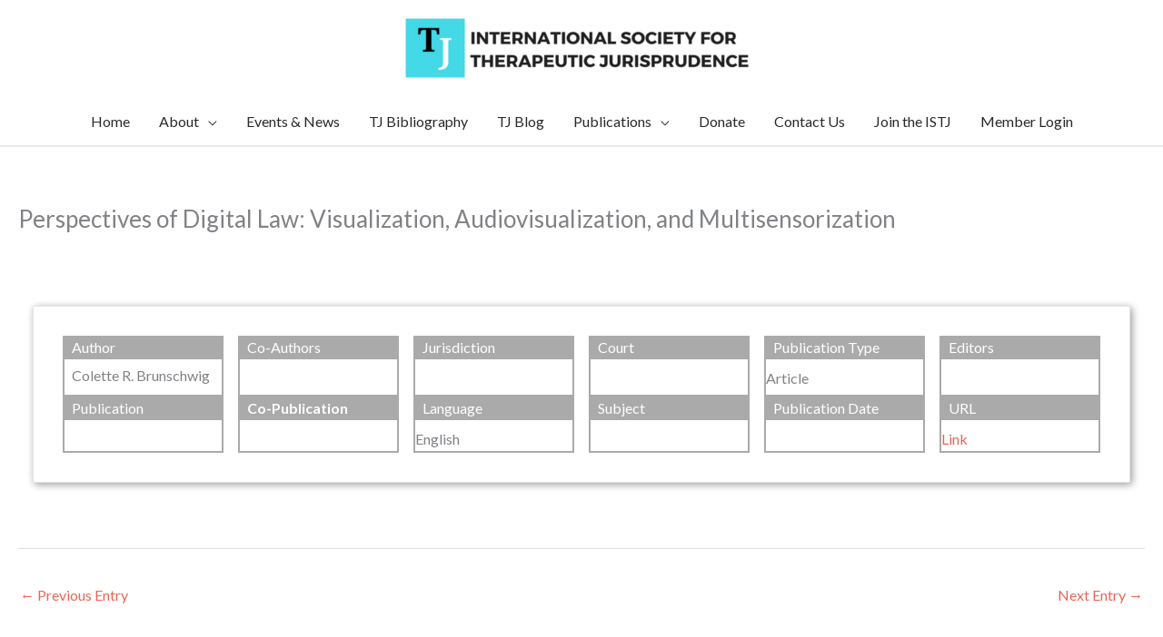

--- FILE ---
content_type: text/css
request_url: https://intltj.com/wp-content/themes/intltj-2020/style.css?ver=1.0.0
body_size: 473
content:
/**
Theme Name: Therapeutic Jurisprudence - 2020
Author: Raven's Eye Design
Author URI: https://ravenseyedesign.com
Description: This is a custom child theme of Astra for the Therapeutic Jurisprudence website.
Version: 1.0.0
License: GNU General Public License v2 or later
License URI: http://www.gnu.org/licenses/gpl-2.0.html
Text Domain: therapeutic-jurisprudence-2020
Template: astra
*/

/* Astra customizations */
.custom-logo-link {
    transition: 0.3s filter ease, 0.3s opacity ease;
}

.custom-logo-link:hover {
    opacity: 0.75;
    filter: grayscale(100%);
}

.gb-block-layout-column-inner p {
	margin-bottom: 0.7rem;
	line-height: 1.3;
}

.gb-block-layout-column-inner h6 {
	margin-bottom: 0.5rem;
}

.entry-container {
	box-shadow: 2px 2px 8px rgba(0, 0, 0, 0.4);
	border: 1px solid rgba(0,0,0, 0.1);
	border-radius: 0.1rem;
	margin: 3rem 1rem;
	padding: 2rem;
	background: #fff;
}

.entry-container .gb-block-layout-column-gap-2 {
    grid-gap: 1rem;
}

.entry-container h4 {
	margin: 0 0 1rem;
}

.entry-container h6 {
	background: #aaa;
	color: #fff;
}

.entry-container .gb-block-layout-column {
	border: 2px solid #aaa;
	border-width: 0 2px 2px;
}

.entry-container h6,
.entry-container p {
	padding-left: 0.5rem;
	padding-right: 0.5rem;
}

.wp-block-toolset-views-custom-search-container {
	padding: 0 1rem;
}

.wpv-pagination-nav-links {
	padding-left: 1rem;
	padding-right: 1rem;
}

.wpv-archive-pagination-nav-links,
.wpv-archive-pagination-nav-links-container,
.wpv-pagination-nav-links,
.wpv-pagination-nav-links-container {
	flex-wrap: wrap;
}

.post-type-archive-entry .site-content,
body[class^="paged-"] .site-content {
	background: #efefef;
}

.wp-block-toolset-views-custom-search-container .wpv-reset-trigger,
[data-type="toolset-views/custom-reset-submit"] .wpv-reset-trigger{
	color: #333;
}

.wp-block-toolset-views-custom-search-container .wpv-reset-trigger:hover,
[data-type="toolset-views/custom-reset-submit"] .wpv-reset-trigger:hover {
	color: #888;
}

--- FILE ---
content_type: application/javascript; charset=UTF-8
request_url: https://intltj.com/cdn-cgi/challenge-platform/h/b/scripts/jsd/d251aa49a8a3/main.js?
body_size: 9385
content:
window._cf_chl_opt={AKGCx8:'b'};~function(N6,Ib,Ie,Ik,IR,Io,IJ,Is,N0,N2){N6=m,function(A,E,Nn,N5,I,N){for(Nn={A:559,E:572,I:546,N:452,v:531,Q:596,l:445,z:376,V:366,i:606,h:615},N5=m,I=A();!![];)try{if(N=parseInt(N5(Nn.A))/1+-parseInt(N5(Nn.E))/2+-parseInt(N5(Nn.I))/3*(-parseInt(N5(Nn.N))/4)+-parseInt(N5(Nn.v))/5*(parseInt(N5(Nn.Q))/6)+parseInt(N5(Nn.l))/7+parseInt(N5(Nn.z))/8*(parseInt(N5(Nn.V))/9)+parseInt(N5(Nn.i))/10*(-parseInt(N5(Nn.h))/11),E===N)break;else I.push(I.shift())}catch(v){I.push(I.shift())}}(X,594236),Ib=this||self,Ie=Ib[N6(503)],Ik=null,IR=IK(),Io={},Io[N6(586)]='o',Io[N6(592)]='s',Io[N6(396)]='u',Io[N6(525)]='z',Io[N6(459)]='n',Io[N6(465)]='I',Io[N6(492)]='b',IJ=Io,Ib[N6(454)]=function(E,I,N,Q,t1,t0,us,NS,z,V,h,L,Y,G,H,C){if(t1={A:582,E:490,I:436,N:446,v:490,Q:565,l:402,z:440,V:565,i:402,h:545,c:419,L:370,Y:419,G:553,H:561,C:426,M:429,S:436,W:590,F:446},t0={A:602,E:582,I:426,N:496},us={A:476,E:453,I:523,N:437},NS=N6,z={},z[NS(t1.A)]=function(M,S){return M<S},z[NS(t1.E)]=function(M,S){return M===S},z[NS(t1.I)]=function(M,S){return S===M},z[NS(t1.N)]=function(M,S){return M+S},V=z,V[NS(t1.v)](null,I)||void 0===I)return Q;for(h=Iy(I),E[NS(t1.Q)][NS(t1.l)]&&(h=h[NS(t1.z)](E[NS(t1.V)][NS(t1.i)](I))),h=E[NS(t1.h)][NS(t1.c)]&&E[NS(t1.L)]?E[NS(t1.h)][NS(t1.Y)](new E[(NS(t1.L))](h)):function(M,NF,S){for(NF=NS,M[NF(t0.A)](),S=0;V[NF(t0.E)](S,M[NF(t0.I)]);M[S]===M[S+1]?M[NF(t0.N)](S+1,1):S+=1);return M}(h),L='nAsAaAb'.split('A'),L=L[NS(t1.G)][NS(t1.H)](L),Y=0;Y<h[NS(t1.C)];G=h[Y],H=Ig(E,I,G),L(H)?(C=H==='s'&&!E[NS(t1.M)](I[G]),V[NS(t1.S)](NS(t1.W),N+G)?i(V[NS(t1.F)](N,G),H):C||i(N+G,I[G])):i(N+G,H),Y++);return Q;function i(M,S,NW){NW=NS,Object[NW(us.A)][NW(us.E)][NW(us.I)](Q,S)||(Q[S]=[]),Q[S][NW(us.N)](M)}},Is=N6(404)[N6(560)](';'),N0=Is[N6(553)][N6(561)](Is),Ib[N6(614)]=function(E,I,t5,t4,NT,N,v,Q,l,z,V){for(t5={A:595,E:509,I:622,N:576,v:581,Q:426,l:622,z:589,V:437,i:576,h:500},t4={A:464,E:579,I:418,N:595,v:464,Q:555},NT=N6,N={},N[NT(t5.A)]=NT(t5.E),N[NT(t5.I)]=function(i,h){return h===i},N[NT(t5.N)]=function(i,h){return i+h},v=N,Q=Object[NT(t5.v)](I),l=0;l<Q[NT(t5.Q)];l++)if(z=Q[l],z==='f'&&(z='N'),E[z]){for(V=0;V<I[Q[l]][NT(t5.Q)];v[NT(t5.l)](-1,E[z][NT(t5.z)](I[Q[l]][V]))&&(N0(I[Q[l]][V])||E[z][NT(t5.V)](v[NT(t5.i)]('o.',I[Q[l]][V]))),V++);}else E[z]=I[Q[l]][NT(t5.h)](function(i,Nr,h,L){return Nr=NT,h={},h[Nr(t4.A)]=Nr(t4.E),L=h,Nr(t4.I)!==v[Nr(t4.N)]?'o.'+i:L[Nr(t4.v)][Nr(t4.Q)](h)})},N2=function(tn,ta,tZ,tj,tk,tb,NP,E,I,N,Q){return tn={A:579,E:574,I:387,N:427,v:578,Q:487},ta={A:571,E:434,I:375,N:518,v:411,Q:434,l:518,z:393,V:532,i:437,h:483,c:375,L:447,Y:537,G:443,H:434,C:447,M:532,S:422,W:431,F:513,T:434,O:444,P:555,B:437,b:450,e:434},tZ={A:564,E:426},tj={A:495,E:427,I:497,N:529,v:562},tk={A:426,E:555,I:476,N:453,v:523,Q:444,l:476,z:523,V:365,i:560,h:476,c:453,L:529,Y:485,G:588,H:437,C:529,M:437,S:603,W:437,F:377,T:529,O:486,P:603,B:522,b:437,e:485,k:434,D:518,x:530,d:437,j:484,Z:434,a:476,n:523,K:385,R:455,f:431,o:437,J:529,U:587,g:437,y:462,s:538,X0:374,X1:560,X2:403,X3:456,X4:384,X5:603,X6:421,X7:430,X8:529,X9:571,XX:540,Xm:437,XA:377,XE:434,XI:437,XN:612,Xu:532,Xt:513},tb={A:598,E:390,I:516,N:555},NP=N6,E={'xibEx':function(l,z){return z===l},'EUCMB':NP(tn.A),'SMfOC':function(l,z){return l(z)},'XiyKa':function(l,z){return z&l},'MBGgG':function(l,z){return l*z},'ksQXc':function(l,z){return l+z},'NRFCG':NP(tn.E),'TqVjP':function(l,z){return z==l},'GQnid':function(l,z){return l-z},'CnlzH':function(l,z){return l<<z},'AFxEx':function(l,z){return l>z},'mFQTn':function(l,z){return l-z},'IVkgs':function(l,z){return l&z},'bsOJD':function(l,z){return l-z},'fbrCP':function(l,z){return l(z)},'gufLs':function(l,z){return l>z},'BcOfG':function(l,z){return l<z},'iQEqW':function(l,z){return l-z},'FrwJG':function(l,z){return l>z},'EmtVI':NP(tn.I),'rBqKO':function(l,z){return l|z},'NMGwX':function(l,z){return l==z},'egGuR':function(l,z){return l-z},'eOSdB':function(l,z){return l>z},'ZeLqT':function(l,z){return z==l},'imWRp':function(l,z){return l==z},'BTBUH':function(l,z){return l(z)},'ERHRr':function(l,z){return z===l},'rNWYn':NP(tn.N),'pNiwU':function(l,z){return l!=z},'CesTT':function(l,z){return l<z},'MJZHU':function(l,z){return z*l},'cJaKS':function(l,z){return l>z},'BgUwP':function(l,z){return l&z},'FhWrK':function(l,z){return l(z)},'wjxAv':function(l,z){return l*z},'qLsOg':function(l,z){return l<z},'JPFob':function(l,z){return l+z}},I=String[NP(tn.v)],N={'h':function(l){return null==l?'':N.g(l,6,function(z,NB){return NB=m,E[NB(tb.A)](NB(tb.E),NB(tb.E))?E[NB(tb.I)][NB(tb.N)](z):![]})},'g':function(z,V,i,Nb,L,Y,G,H,C,M,S,W,F,T,O,K,R,o,P,B,D,x,j){if(Nb=NP,null==z)return'';for(Y={},G={},H='',C=2,M=3,S=2,W=[],F=0,T=0,O=0;O<z[Nb(tk.A)];O+=1)if(P=z[Nb(tk.E)](O),Object[Nb(tk.I)][Nb(tk.N)][Nb(tk.v)](Y,P)||(Y[P]=M++,G[P]=!0),B=E[Nb(tk.Q)](H,P),Object[Nb(tk.l)][Nb(tk.N)][Nb(tk.z)](Y,B))H=B;else for(D=E[Nb(tk.V)][Nb(tk.i)]('|'),x=0;!![];){switch(D[x++]){case'0':C--;continue;case'1':Y[B]=M++;continue;case'2':H=String(P);continue;case'3':if(Object[Nb(tk.h)][Nb(tk.c)][Nb(tk.v)](G,H)){if(256>H[Nb(tk.L)](0)){for(L=0;L<S;F<<=1,E[Nb(tk.Y)](T,E[Nb(tk.G)](V,1))?(T=0,W[Nb(tk.H)](i(F)),F=0):T++,L++);for(j=H[Nb(tk.C)](0),L=0;8>L;F=F<<1.02|j&1,T==V-1?(T=0,W[Nb(tk.M)](i(F)),F=0):T++,j>>=1,L++);}else{for(j=1,L=0;L<S;F=E[Nb(tk.S)](F,1)|j,V-1==T?(T=0,W[Nb(tk.W)](E[Nb(tk.F)](i,F)),F=0):T++,j=0,L++);for(j=H[Nb(tk.T)](0),L=0;E[Nb(tk.O)](16,L);F=E[Nb(tk.P)](F,1)|j&1.56,E[Nb(tk.Y)](T,E[Nb(tk.B)](V,1))?(T=0,W[Nb(tk.b)](i(F)),F=0):T++,j>>=1,L++);}C--,E[Nb(tk.e)](0,C)&&(C=Math[Nb(tk.k)](2,S),S++),delete G[H]}else for(j=Y[H],L=0;L<S;F=F<<1|E[Nb(tk.D)](j,1),T==E[Nb(tk.x)](V,1)?(T=0,W[Nb(tk.d)](E[Nb(tk.j)](i,F)),F=0):T++,j>>=1,L++);continue;case'4':E[Nb(tk.e)](0,C)&&(C=Math[Nb(tk.Z)](2,S),S++);continue}break}if(H!==''){if(Object[Nb(tk.a)][Nb(tk.c)][Nb(tk.n)](G,H)){if(E[Nb(tk.K)](256,H[Nb(tk.C)](0))){for(L=0;E[Nb(tk.R)](L,S);F<<=1,T==E[Nb(tk.f)](V,1)?(T=0,W[Nb(tk.o)](i(F)),F=0):T++,L++);for(j=H[Nb(tk.J)](0),L=0;E[Nb(tk.U)](8,L);F=1&j|F<<1.22,E[Nb(tk.e)](T,V-1)?(T=0,W[Nb(tk.g)](i(F)),F=0):T++,j>>=1,L++);}else if(E[Nb(tk.y)]===Nb(tk.s)){for(K=Nb(tk.X0)[Nb(tk.X1)]('|'),R=0;!![];){switch(K[R++]){case'0':H==0&&(C=M,S=E[Nb(tk.F)](W,F++));continue;case'1':P<<=1;continue;case'2':o=E[Nb(tk.X2)](L,Y);continue;case'3':G>>=1;continue;case'4':T|=E[Nb(tk.X3)](0<o?1:0,O);continue}break}}else{for(j=1,L=0;L<S;F=E[Nb(tk.X4)](E[Nb(tk.X5)](F,1),j),E[Nb(tk.X6)](T,E[Nb(tk.X7)](V,1))?(T=0,W[Nb(tk.M)](i(F)),F=0):T++,j=0,L++);for(j=H[Nb(tk.X8)](0),L=0;E[Nb(tk.X9)](16,L);F=F<<1.45|j&1.72,E[Nb(tk.XX)](T,V-1)?(T=0,W[Nb(tk.Xm)](E[Nb(tk.XA)](i,F)),F=0):T++,j>>=1,L++);}C--,0==C&&(C=Math[Nb(tk.XE)](2,S),S++),delete G[H]}else for(j=Y[H],L=0;L<S;F=E[Nb(tk.X4)](F<<1,j&1),T==V-1?(T=0,W[Nb(tk.XI)](i(F)),F=0):T++,j>>=1,L++);C--,C==0&&S++}for(j=2,L=0;L<S;F=F<<1|1&j,T==E[Nb(tk.f)](V,1)?(T=0,W[Nb(tk.XI)](i(F)),F=0):T++,j>>=1,L++);for(;;)if(F<<=1,E[Nb(tk.XN)](T,V-1)){W[Nb(tk.Xm)](E[Nb(tk.Xu)](i,F));break}else T++;return W[Nb(tk.Xt)]('')},'j':function(l,tp,Nk,z){return tp={A:380},Nk=NP,z={'PIxwE':function(V,i,Ne){return Ne=m,E[Ne(tp.A)](V,i)},'XCzSD':E[Nk(tZ.A)]},l==null?'':l==''?null:N.i(l[Nk(tZ.E)],32768,function(V,td,Np,h,c){if(td={A:399,E:423,I:597},Np=Nk,z[Np(tj.A)](Np(tj.E),z[Np(tj.I)]))return l[Np(tj.N)](V);else h={'TdFmB':function(L,G){return L(G)},'vurTj':function(L){return L()}},c=l(),z(c.r,function(M,ND){ND=Np,typeof L===ND(td.A)&&h[ND(td.E)](H,M),h[ND(td.I)](G)}),c.e&&L(Np(tj.v),c.e)})},'i':function(z,V,i,Nx,L,Y,G,H,C,M,S,W,F,T,O,P,D,B){for(Nx=NP,L=[],Y=4,G=4,H=3,C=[],W=i(0),F=V,T=1,M=0;E[Nx(ta.A)](3,M);L[M]=M,M+=1);for(O=0,P=Math[Nx(ta.E)](2,2),S=1;E[Nx(ta.I)](S,P);B=E[Nx(ta.N)](W,F),F>>=1,0==F&&(F=V,W=i(T++)),O|=(E[Nx(ta.v)](0,B)?1:0)*S,S<<=1);switch(O){case 0:for(O=0,P=Math[Nx(ta.Q)](2,8),S=1;P!=S;B=E[Nx(ta.l)](W,F),F>>=1,0==F&&(F=V,W=i(T++)),O|=E[Nx(ta.z)](0<B?1:0,S),S<<=1);D=I(O);break;case 1:for(O=0,P=Math[Nx(ta.E)](2,16),S=1;P!=S;B=F&W,F>>=1,0==F&&(F=V,W=E[Nx(ta.V)](i,T++)),O|=S*(0<B?1:0),S<<=1);D=I(O);break;case 2:return''}for(M=L[3]=D,C[Nx(ta.i)](D);;){if(E[Nx(ta.h)](T,z))return'';for(O=0,P=Math[Nx(ta.E)](2,H),S=1;E[Nx(ta.c)](S,P);B=E[Nx(ta.L)](W,F),F>>=1,0==F&&(F=V,W=E[Nx(ta.Y)](i,T++)),O|=E[Nx(ta.G)](0<B?1:0,S),S<<=1);switch(D=O){case 0:for(O=0,P=Math[Nx(ta.H)](2,8),S=1;E[Nx(ta.c)](S,P);B=E[Nx(ta.C)](W,F),F>>=1,F==0&&(F=V,W=E[Nx(ta.M)](i,T++)),O|=(E[Nx(ta.S)](0,B)?1:0)*S,S<<=1);L[G++]=I(O),D=E[Nx(ta.W)](G,1),Y--;break;case 1:for(O=0,P=Math[Nx(ta.Q)](2,16),S=1;P!=S;B=W&F,F>>=1,0==F&&(F=V,W=i(T++)),O|=(0<B?1:0)*S,S<<=1);L[G++]=I(O),D=G-1,Y--;break;case 2:return C[Nx(ta.F)]('')}if(Y==0&&(Y=Math[Nx(ta.T)](2,H),H++),L[D])D=L[D];else if(D===G)D=E[Nx(ta.O)](M,M[Nx(ta.P)](0));else return null;C[Nx(ta.B)](D),L[G++]=E[Nx(ta.b)](M,D[Nx(ta.P)](0)),Y--,M=D,Y==0&&(Y=Math[Nx(ta.e)](2,H),H++)}}},Q={},Q[NP(tn.Q)]=N.h,Q}(),N3();function Ix(u0,NX,A){return u0={A:386},NX=N6,A={'WkXOI':function(E){return E()}},A[NX(u0.A)](ID)!==null}function m(A,E,I,N){return A=A-359,I=X(),N=I[A],N}function Iy(E,uo,NM,I,N,v){for(uo={A:479,E:440,I:581,N:425},NM=N6,I={},I[NM(uo.A)]=function(Q,l){return Q!==l},N=I,v=[];N[NM(uo.A)](null,E);v=v[NM(uo.E)](Object[NM(uo.I)](E)),E=Object[NM(uo.N)](E));return v}function IK(ub,Nq){return ub={A:504},Nq=N6,crypto&&crypto[Nq(ub.A)]?crypto[Nq(ub.A)]():''}function X(v5){return v5='ceJEB,fRlbu,appendChild,chAsW,uZoZk,IlMMj,cloudflare-invisible,prototype,_cf_chl_opt,FGxYF,xQihx,addEventListener,pkLOA2,href,cJaKS,fbrCP,TqVjP,AFxEx,ROPffYrxqGMR,aUjz8,EKWqy,muUhU,flsvD,boolean,znvZh,tabIndex,PIxwE,splice,XCzSD,errorInfoObject,auBOr,map,VXuba,dFgeD,document,randomUUID,TZMbj,CnwA5,wDlaU,xhr-error,kcuxF,hqCvd,MJYwl,tHMOk,join,iframe,AHqwB,EUCMB,miEXS,IVkgs,fayOq,body,loading,mFQTn,call,readyState,symbol,wWVfs,wvMTv,AuBgV,charCodeAt,bsOJD,155aAzFSm,BTBUH,contentWindow,postMessage,aIpDS,jsd,FhWrK,aytTC,VKjfW,ZeLqT,send,timeout,onreadystatechange,success,Array,43944YNdQCq,tMtTO,detail,XMLHttpRequest,hhkOx,__CF$cv$params,eptov,includes,mZjbs,charAt,VfCZj,stringify,api,194439HZEngs,split,bind,error on cf_chl_props,XKSaw,rNWYn,Object,KsqRZ,parent,oIYgF,iNYoD,TagAZ,eOSdB,1910264qsXiTf,now,3|0|4|1|2,oCKOJ,iwlfc,DOMContentLoaded,fromCharCode,KdrPgNGtjl-5$aRLHDkf6E3yUJohIOw1A8pnzB9qeTu+sFWb7QMx4v0XcYSZm2VCi,ugGla,keys,nTIwD,SSTpq3,hhzWm,LRmiB4,object,FrwJG,GQnid,indexOf,d.cookie,JBxy9,string,JCmUR,http-code:,Hmrpt,35556sMKlMT,vurTj,xibEx,/invisible/jsd,floor,location,sort,CnlzH,error,huKjS,30kOyWGh,OqeUM,RHXoc,/b/ov1/0.4000569158105022:1769279130:6XB1yORU-ZFv2q1tQNdcHSv8CPFWoFZwi3nefBmDJyM/,YjmHN,mHjcA,imWRp,display: none,rxvNi8,910074OUFNDF,oIVqe,random,LGYFB,source,/cdn-cgi/challenge-platform/h/,pCCTn,CHgKI,createElement,navigator,PTPmr,isArray,rasiq,Ikphy,PAWUK,SuNXr,ontimeout,NRFCG,72FHdiCa,GtEDP,agJNf,gGrnu,Set,JYOno,/jsd/oneshot/d251aa49a8a3/0.4000569158105022:1769279130:6XB1yORU-ZFv2q1tQNdcHSv8CPFWoFZwi3nefBmDJyM/,hrvJa,2|3|0|4|1,pNiwU,351328fmkKbJ,SMfOC,log,HzBcK,ERHRr,status,hAfsX,UsXde,rBqKO,gufLs,WkXOI,kNqNg,[native code],open,tvIST,cvMLk,event,MJZHU,akArX,AdeF3,undefined,iECQB,toString,function,POST,VoMof,getOwnPropertyNames,XiyKa,_cf_chl_opt;JJgc4;PJAn2;kJOnV9;IWJi4;OHeaY1;DqMg0;FKmRv9;LpvFx1;cAdz2;PqBHf2;nFZCC5;ddwW5;pRIb1;rxvNi8;RrrrA2;erHi9,onload,QjbmP,eHOjk,style,clientInformation,tNIMn,CesTT,contentDocument,nfBPa,Function,chctx,dCjJA,sid,uLEpJ,from,onerror,NMGwX,qLsOg,TdFmB,JxRJg,getPrototypeOf,length,xawvp,YtlZE,isNaN,egGuR,iQEqW,Cnxln,xclhO,pow,wHKrA,IhBYn,push,AKGCx8,GUFpS,concat,catch,XCwaZ,wjxAv,ksQXc,1948219oFLThc,XkPlQ,BgUwP,dIcwR,removeChild,JPFob,TYlZ6,316iNsgxF,hasOwnProperty,pRIb1,BcOfG,MBGgG,tfxqP,gKAFC,number,cSmVf,PiBHt,EmtVI,iONaP,aQjFl,bigint,UdCWt,nslpY,PTPNh'.split(','),X=function(){return v5},X()}function In(A,E,uB,uP,uO,uW,uC,uq,uL,uc,Nv,I,N,v,Q){uB={A:391,E:362,I:460,N:594,v:620,Q:372,l:551,z:378,V:477,i:549,h:389,c:400,L:468,Y:575,G:477,H:438,C:457,M:558,S:542,W:364,F:405,T:420,O:601,P:601,B:482,b:601,e:482,k:406,D:541,x:487,d:557},uP={A:550,E:535,I:508,N:480,v:577},uO={A:579,E:383,I:505,N:554,v:472,Q:381,l:416,z:501,V:501,i:448,h:529,c:569,L:584,Y:437,G:552,H:367,C:369,M:401,S:552,W:466,F:467,T:584,O:437,P:529,B:437,b:478,e:434,k:544,D:469,x:458,d:381},uW={A:605},uC={A:618},uq={A:605},uL={A:512},uc={A:371,E:542},Nv=N6,I={'JYOno':function(l,z){return l(z)},'tHMOk':function(l,z){return z==l},'huKjS':function(l,z){return l<z},'LGYFB':function(l,z){return l>z},'auBOr':function(l,z){return l|z},'UsXde':Nv(uB.A),'TZMbj':Nv(uB.E),'chAsW':function(l,z){return l>=z},'dCjJA':function(l,z){return l<z},'VXuba':Nv(uB.I),'ceJEB':function(l,z){return l(z)},'gKAFC':Nv(uB.N),'PTPNh':function(l,z){return l+z},'oCKOJ':Nv(uB.v),'tfxqP':Nv(uB.Q),'QjbmP':function(l){return l()}},N=Ib[Nv(uB.l)],console[Nv(uB.z)](Ib[Nv(uB.V)]),v=new Ib[(Nv(uB.i))](),v[Nv(uB.h)](Nv(uB.c),I[Nv(uB.L)](I[Nv(uB.Y)]+Ib[Nv(uB.G)][Nv(uB.H)]+I[Nv(uB.C)],N.r)),N[Nv(uB.M)]&&(v[Nv(uB.S)]=5e3,v[Nv(uB.W)]=function(NQ){NQ=Nv,I[NQ(uc.A)](E,NQ(uc.E))}),v[Nv(uB.F)]=function(ur,uT,uM,Nw,l,i){if(ur={A:608,E:555},uT={A:371},uM={A:499},Nw=Nv,l={'RHXoc':Nw(uO.A),'mZjbs':function(z,V,Nl){return Nl=Nw,I[Nl(uL.A)](z,V)},'dIcwR':function(z,V){return z>V},'iNYoD':function(z,V,Nz){return Nz=Nw,I[Nz(uq.A)](z,V)},'hhzWm':function(z,V){return z==V},'eptov':function(z,V){return z(V)},'GtEDP':function(z,V,NV){return NV=Nw,I[NV(uC.A)](z,V)},'gGrnu':function(z,V,Ni){return Ni=Nw,I[Ni(uM.A)](z,V)},'VoMof':function(z,V){return z-V},'UdCWt':function(z,V,Nh){return Nh=Nw,I[Nh(uW.A)](z,V)},'nslpY':function(z,V){return z<<V},'FGxYF':function(z,V,Nc){return Nc=Nw,I[Nc(uT.A)](z,V)}},I[Nw(uO.E)]===I[Nw(uO.I)])return l[Nw(uO.N)](null,N)?'':v.g(Q,6,function(V,NL){return NL=Nw,l[NL(ur.A)][NL(ur.E)](V)});else if(I[Nw(uO.v)](v[Nw(uO.Q)],200)&&I[Nw(uO.l)](v[Nw(uO.Q)],300)){if(I[Nw(uO.z)]!==I[Nw(uO.V)]){if(l[Nw(uO.i)](256,Xw[Nw(uO.h)](0))){for(mz=0;l[Nw(uO.c)](mV,mi);mc<<=1,l[Nw(uO.L)](mL,mY-1)?(mq=0,mG[Nw(uO.Y)](l[Nw(uO.G)](mH,mC)),mM=0):mS++,mh++);for(i=mW[Nw(uO.h)](0),mF=0;l[Nw(uO.H)](8,mT);mO=l[Nw(uO.C)](mP<<1.9,i&1.22),mB==l[Nw(uO.M)](mb,1)?(me=0,mk[Nw(uO.Y)](l[Nw(uO.S)](mp,mD)),mx=0):md++,i>>=1,mr++);}else{for(i=1,mj=0;l[Nw(uO.W)](mZ,ma);mK=l[Nw(uO.C)](l[Nw(uO.F)](mR,1),i),l[Nw(uO.T)](mf,mo-1)?(mJ=0,mU[Nw(uO.O)](mg(my)),ms=0):A0++,i=0,mn++);for(i=A1[Nw(uO.P)](0),A2=0;16>A3;A5=l[Nw(uO.C)](A6<<1,i&1),A7==l[Nw(uO.M)](A8,1)?(A9=0,AX[Nw(uO.B)](l[Nw(uO.b)](Am,AA)),AE=0):AI++,i>>=1,A4++);}mI--,mN==0&&(mu=mt[Nw(uO.e)](2,mv),mQ++),delete mw[ml]}else E(Nw(uO.k))}else I[Nw(uO.D)](E,I[Nw(uO.x)]+v[Nw(uO.d)])},v[Nv(uB.T)]=function(NY){NY=Nv,NY(uP.A)!==NY(uP.E)?E(NY(uP.I)):I[NY(uP.N)](NY(uP.v),N)},Q={'t':IZ(),'lhr':Ie[Nv(uB.O)]&&Ie[Nv(uB.P)][Nv(uB.B)]?Ie[Nv(uB.b)][Nv(uB.e)]:'','api':N[Nv(uB.M)]?!![]:![],'c':I[Nv(uB.k)](Ix),'payload':A},v[Nv(uB.D)](N2[Nv(uB.x)](JSON[Nv(uB.d)](Q)))}function Ig(A,E,I,uR,NC,N,Q,l){N=(uR={A:399,E:527,I:586,N:441,v:545,Q:359,l:528,z:511,V:556,i:382},NC=N6,{'wvMTv':function(z,V){return z==V},'AuBgV':function(z,V){return z===V},'MJYwl':function(z,V){return V===z},'VfCZj':NC(uR.A),'hAfsX':function(z,V,i){return z(V,i)}});try{Q=E[I]}catch(z){return'i'}if(null==Q)return Q===void 0?'u':'x';if(N[NC(uR.E)](NC(uR.I),typeof Q))try{if(NC(uR.A)==typeof Q[NC(uR.N)])return Q[NC(uR.N)](function(){}),'p'}catch(V){}return A[NC(uR.v)][NC(uR.Q)](Q)?'a':Q===A[NC(uR.v)]?'D':N[NC(uR.l)](!0,Q)?'T':N[NC(uR.z)](!1,Q)?'F':(l=typeof Q,N[NC(uR.E)](N[NC(uR.V)],l)?N[NC(uR.i)](IU,A,Q)?'N':'f':IJ[l]||'?')}function IZ(uE,Nu,A){return uE={A:551,E:600},Nu=N6,A=Ib[Nu(uE.A)],Math[Nu(uE.E)](+atob(A.t))}function N4(N,v,v4,Na,Q,l,z,V){if(v4={A:611,E:544,I:397,N:475,v:563,Q:604,l:558,z:619,V:397,i:417,h:392,c:567,L:534,Y:619,G:397,H:417,C:563,M:548,S:534},Na=N6,Q={},Q[Na(v4.A)]=Na(v4.E),Q[Na(v4.I)]=Na(v4.N),Q[Na(v4.v)]=Na(v4.Q),l=Q,!N[Na(v4.l)])return;v===l[Na(v4.A)]?(z={},z[Na(v4.z)]=l[Na(v4.V)],z[Na(v4.i)]=N.r,z[Na(v4.h)]=l[Na(v4.A)],Ib[Na(v4.c)][Na(v4.L)](z,'*')):(V={},V[Na(v4.Y)]=l[Na(v4.G)],V[Na(v4.H)]=N.r,V[Na(v4.h)]=l[Na(v4.C)],V[Na(v4.M)]=v,Ib[Na(v4.c)][Na(v4.S)](V,'*'))}function Ip(A,NJ,No,N7,E,I){NJ={A:360,E:517,I:616,N:562},No={A:439,E:399,I:360,N:610,v:517},N7=N6,E={'GUFpS':function(N,v){return v===N},'YjmHN':N7(NJ.A),'miEXS':function(N){return N()},'oIVqe':function(N,v,Q){return N(v,Q)}},I=E[N7(NJ.E)](N1),E[N7(NJ.I)](In,I.r,function(N,N8,Q){if(N8=N7,E[N8(No.A)](typeof A,N8(No.E))){if(N8(No.I)===E[N8(No.N)])A(N);else return Q={},Q.r={},Q.e=E,Q}E[N8(No.v)](Id)}),I.e&&If(N7(NJ.N),I.e)}function IU(E,I,ud,NH,N,v){return ud={A:502,E:515,I:388,N:414,v:476,Q:398,l:523,z:589},NH=N6,N={},N[NH(ud.A)]=function(Q,l){return Q<l},N[NH(ud.E)]=NH(ud.I),v=N,I instanceof E[NH(ud.N)]&&v[NH(ud.A)](0,E[NH(ud.N)][NH(ud.v)][NH(ud.Q)][NH(ud.l)](I)[NH(ud.z)](v[NH(ud.E)]))}function Ij(E,uA,NN,I,N){return uA={A:432,E:432,I:617},NN=N6,I={},I[NN(uA.A)]=function(v,Q){return v<Q},N=I,N[NN(uA.E)](Math[NN(uA.I)](),E)}function ID(Ny,N9,E,I,N,v){if(Ny={A:547,E:394,I:459,N:568,v:570,Q:363,l:551,z:394,V:568,i:547,h:363,c:476,L:453,Y:523,G:437},N9=N6,E={},E[N9(Ny.A)]=function(Q,l){return Q!==l},E[N9(Ny.E)]=N9(Ny.I),E[N9(Ny.N)]=function(Q,l){return Q<l},E[N9(Ny.v)]=N9(Ny.Q),I=E,N=Ib[N9(Ny.l)],!N)return null;if(v=N.i,I[N9(Ny.A)](typeof v,I[N9(Ny.z)])||I[N9(Ny.V)](v,30)){if(I[N9(Ny.i)](I[N9(Ny.v)],N9(Ny.h)))V[N9(Ny.c)][N9(Ny.L)][N9(Ny.Y)](i,h)||(c[L]=[]),Y[G][N9(Ny.G)](H);else return null}return v}function N1(t7,NO,I,N,v,Q,l,z){I=(t7={A:514,E:624,I:623,N:410,v:408,Q:613,l:494,z:520,V:471,i:533,h:607,c:409,L:428,Y:412,G:449},NO=N6,{'tNIMn':NO(t7.A),'OqeUM':function(V,i,h,c,L){return V(i,h,c,L)},'YtlZE':NO(t7.E)});try{return N=Ie[NO(t7.I)](I[NO(t7.N)]),N[NO(t7.v)]=NO(t7.Q),N[NO(t7.l)]='-1',Ie[NO(t7.z)][NO(t7.V)](N),v=N[NO(t7.i)],Q={},Q=pRIb1(v,v,'',Q),Q=I[NO(t7.h)](pRIb1,v,v[NO(t7.c)]||v[I[NO(t7.L)]],'n.',Q),Q=pRIb1(v,N[NO(t7.Y)],'d.',Q),Ie[NO(t7.z)][NO(t7.G)](N),l={},l.r=Q,l.e=null,l}catch(V){return z={},z.r={},z.e=V,z}}function N3(v3,v2,v0,Nd,A,E,I,N,v){if(v3={A:474,E:551,I:379,N:524,v:521,Q:480,l:470,z:577,V:539,i:566,h:442,c:437,L:529,Y:361,G:424,H:543},v2={A:507,E:524,I:521,N:543,v:379},v0={A:493,E:493,I:373},Nd=N6,A={'hrvJa':function(Q,l){return Q(l)},'VKjfW':function(Q,l){return Q<l},'KsqRZ':function(Q,l){return Q|l},'XCwaZ':function(Q,l){return Q<<l},'Ikphy':function(Q,l){return Q>l},'JxRJg':function(Q,l){return Q<<l},'wDlaU':function(Q){return Q()},'HzBcK':function(Q){return Q()},'fRlbu':Nd(v3.A)},E=Ib[Nd(v3.E)],!E)return;if(!A[Nd(v3.I)](Ia))return;if(I=![],N=function(Nj){if(Nj=Nd,Nj(v0.A)!==Nj(v0.E))return![];else if(!I){if(I=!![],!Ia())return;A[Nj(v0.I)](Ip,function(l){N4(E,l)})}},Ie[Nd(v3.N)]!==Nd(v3.v))A[Nd(v3.I)](N);else if(Ib[Nd(v3.Q)]){if(A[Nd(v3.l)]===Nd(v3.A))Ie[Nd(v3.Q)](Nd(v3.z),N);else{for(n=1,K=0;A[Nd(v3.V)](R,f);J=A[Nd(v3.i)](A[Nd(v3.h)](U,1),g),s-1==y?(X0=0,X1[Nd(v3.c)](X2(X3)),X4=0):X5++,X6=0,o++);for(X7=X8[Nd(v3.L)](0),X9=0;A[Nd(v3.Y)](16,XX);XA=A[Nd(v3.G)](XE,1)|1.28&XI,XN==Xu-1?(Xt=0,Xv[Nd(v3.c)](XQ(Xw)),Xl=0):Xz++,XV>>=1,Xm++);}}else v=Ie[Nd(v3.H)]||function(){},Ie[Nd(v3.H)]=function(NZ){NZ=Nd,A[NZ(v2.A)](v),Ie[NZ(v2.E)]!==NZ(v2.I)&&(Ie[NZ(v2.N)]=v,A[NZ(v2.v)](N))}}function Ia(uN,Nt,E,I,N,v,Q){return uN={A:433,E:600,I:573},Nt=N6,E={},E[Nt(uN.A)]=function(l,z){return l-z},I=E,N=3600,v=IZ(),Q=Math[Nt(uN.E)](Date[Nt(uN.I)]()/1e3),I[Nt(uN.A)](Q,v)>N?![]:!![]}function If(v,Q,uD,NG,l,z,V,i,h,c,L,Y,G,H){if(uD={A:625,E:593,I:395,N:451,v:551,Q:593,l:620,z:477,V:438,i:609,h:599,c:549,L:389,Y:400,G:542,H:364,C:506,M:477,S:583,W:477,F:583,T:585,O:477,P:585,B:481,b:488,e:591,k:498,D:415,x:619,d:536,j:541,Z:487},NG=N6,l={},l[NG(uD.A)]=function(C,M){return C+M},l[NG(uD.E)]=function(C,M){return C+M},z=l,!Ij(0))return![];i=(V={},V[NG(uD.I)]=v,V[NG(uD.N)]=Q,V);try{h=Ib[NG(uD.v)],c=z[NG(uD.A)](z[NG(uD.Q)](NG(uD.l)+Ib[NG(uD.z)][NG(uD.V)],NG(uD.i)),h.r)+NG(uD.h),L=new Ib[(NG(uD.c))](),L[NG(uD.L)](NG(uD.Y),c),L[NG(uD.G)]=2500,L[NG(uD.H)]=function(){},Y={},Y[NG(uD.C)]=Ib[NG(uD.M)][NG(uD.C)],Y[NG(uD.S)]=Ib[NG(uD.W)][NG(uD.F)],Y[NG(uD.T)]=Ib[NG(uD.O)][NG(uD.P)],Y[NG(uD.B)]=Ib[NG(uD.O)][NG(uD.b)],Y[NG(uD.e)]=IR,G=Y,H={},H[NG(uD.k)]=i,H[NG(uD.D)]=G,H[NG(uD.x)]=NG(uD.d),L[NG(uD.j)](N2[NG(uD.Z)](H))}catch(C){}}function Id(uX,u9,u7,Nm,A,E){if(uX={A:519,E:461,I:435,N:473,v:510,Q:413,l:491,z:621,V:426,i:463,h:368},u9={A:407,E:542,I:519,N:489,v:580,Q:364,l:526},u7={A:529},Nm=N6,A={'pCCTn':function(I,N){return N==I},'EKWqy':Nm(uX.A),'wWVfs':function(I){return I()},'uZoZk':function(I){return I()},'hqCvd':function(I,N){return I===N},'nfBPa':Nm(uX.E),'flsvD':Nm(uX.I),'iONaP':function(I,N,v){return I(N,v)},'agJNf':function(I,N){return N*I}},E=A[Nm(uX.N)](ID),A[Nm(uX.v)](E,null))return;if(Ik){if(A[Nm(uX.Q)]===A[Nm(uX.l)])return Q==null?'':A[Nm(uX.z)]('',l)?null:z.i(V[Nm(uX.V)],32768,function(L,NA){return NA=Nm,h[NA(u7.A)](L)});else clearTimeout(Ik)}Ik=A[Nm(uX.i)](setTimeout,function(u8,NE,N,v,l,z){(u8={A:580},NE=Nm,N={},N[NE(u9.A)]=NE(u9.E),v=N,NE(u9.I)!==A[NE(u9.N)])?(l={},l[NE(u9.v)]=v[NE(u9.A)],z=l,N[NE(u9.E)]=5e3,v[NE(u9.Q)]=function(NI){NI=NE,l(z[NI(u8.A)])}):A[NE(u9.l)](Ip)},A[Nm(uX.h)](E,1e3))}}()